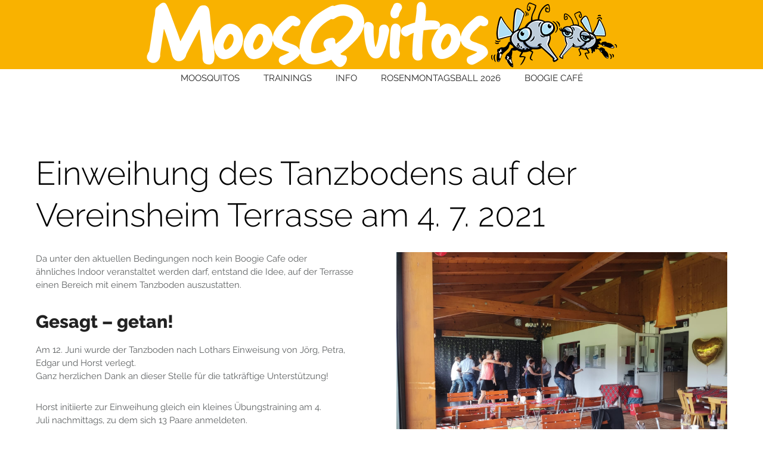

--- FILE ---
content_type: text/html; charset=UTF-8
request_url: https://moosquitos.de/einweihung-des-tanzbodens-auf-der-vereinsheim-terrasse-am-4-7-2021/
body_size: 51276
content:
<!doctype html> <!--[if lt IE 7]><html class="no-js lt-ie9 lt-ie8 lt-ie7" lang="en"> <![endif]--> <!--[if IE 7]><html class="no-js lt-ie9 lt-ie8" lang="en"> <![endif]--> <!--[if IE 8]><html class="no-js lt-ie9" lang="en"> <![endif]--> <!--[if gt IE 8]><!--><html class="no-js" lang="de"> <!--<![endif]--><head><meta charset="utf-8"><meta http-equiv="X-UA-Compatible" content="IE=edge,chrome=1" ><meta name="viewport" content="user-scalable=no, width=device-width, initial-scale=1, maximum-scale=1" /><meta name="apple-mobile-web-app-capable" content="yes" /><link media="all" href="https://moosquitos.de/wp-content/cache/autoptimize/css/autoptimize_de501ed623d93f70326557ede8d053cb.css" rel="stylesheet"><title>Einweihung des Tanzbodens auf der Vereinsheim Terrasse am 4. 7. 2021 &#8211; MoosQuitos</title><meta name='robots' content='max-image-preview:large' /><link rel="alternate" type="application/rss+xml" title="MoosQuitos &raquo; Feed" href="https://moosquitos.de/feed/" /><link rel="alternate" type="application/rss+xml" title="MoosQuitos &raquo; Kommentar-Feed" href="https://moosquitos.de/comments/feed/" /><link rel="alternate" type="application/rss+xml" title="MoosQuitos &raquo; Einweihung des Tanzbodens auf der Vereinsheim Terrasse am 4. 7. 2021-Kommentar-Feed" href="https://moosquitos.de/einweihung-des-tanzbodens-auf-der-vereinsheim-terrasse-am-4-7-2021/feed/" /><link rel="alternate" title="oEmbed (JSON)" type="application/json+oembed" href="https://moosquitos.de/wp-json/oembed/1.0/embed?url=https%3A%2F%2Fmoosquitos.de%2Feinweihung-des-tanzbodens-auf-der-vereinsheim-terrasse-am-4-7-2021%2F" /><link rel="alternate" title="oEmbed (XML)" type="text/xml+oembed" href="https://moosquitos.de/wp-json/oembed/1.0/embed?url=https%3A%2F%2Fmoosquitos.de%2Feinweihung-des-tanzbodens-auf-der-vereinsheim-terrasse-am-4-7-2021%2F&#038;format=xml" /><link rel='stylesheet' id='typehub-google-fonts-css' href='https://moosquitos.de/wp-content/cache/autoptimize/css/autoptimize_single_544cb8fb40c4609110ae447e43b458b3.css?v=1678712594' type='text/css' media='all' /> <script type="text/javascript" src="https://moosquitos.de/wp-includes/js/jquery/jquery.min.js?ver=3.7.1" id="jquery-core-js"></script> <script type="text/javascript" id="be-gdpr-js-extra">var beGdprConcerns = {"youtube":{"label":"Youtube","description":"Consent to display content from YouTube.","required":false},"vimeo":{"label":"Vimeo","description":"Consent to display content from Vimeo.","required":false},"gmaps":{"label":"Google Maps","description":"Consent to display content from Google Maps.","required":false}};
//# sourceURL=be-gdpr-js-extra</script> <script type="text/javascript" id="sib-front-js-js-extra">var sibErrMsg = {"invalidMail":"Please fill out valid email address","requiredField":"Please fill out required fields","invalidDateFormat":"Please fill out valid date format","invalidSMSFormat":"Please fill out valid phone number"};
var ajax_sib_front_object = {"ajax_url":"https://moosquitos.de/wp-admin/admin-ajax.php","ajax_nonce":"60df8aea47","flag_url":"https://moosquitos.de/wp-content/plugins/mailin/img/flags/"};
//# sourceURL=sib-front-js-js-extra</script> <link rel="https://api.w.org/" href="https://moosquitos.de/wp-json/" /><link rel="alternate" title="JSON" type="application/json" href="https://moosquitos.de/wp-json/wp/v2/posts/1" /><link rel="EditURI" type="application/rsd+xml" title="RSD" href="https://moosquitos.de/xmlrpc.php?rsd" /><meta name="generator" content="WordPress 6.9" /><link rel="canonical" href="https://moosquitos.de/einweihung-des-tanzbodens-auf-der-vereinsheim-terrasse-am-4-7-2021/" /><link rel='shortlink' href='https://moosquitos.de/?p=1' /> <script type="text/javascript" src="https://cdn.brevo.com/js/sdk-loader.js" async></script> <script type="text/javascript">window.Brevo = window.Brevo || [];
  window.Brevo.push(['init', {"client_key":"0igzillfs1x0u7us48kxbna3","email_id":null,"push":{"customDomain":"https:\/\/moosquitos.de\/wp-content\/plugins\/mailin\/"},"service_worker_url":"sw.js?key=${key}","frame_url":"brevo-frame.html"}]);</script><link rel="icon" href="https://moosquitos.de/wp-content/uploads/2024/04/cropped-MosQ_Logoverstaerkt-32x32.png" sizes="32x32" /><link rel="icon" href="https://moosquitos.de/wp-content/uploads/2024/04/cropped-MosQ_Logoverstaerkt-192x192.png" sizes="192x192" /><link rel="apple-touch-icon" href="https://moosquitos.de/wp-content/uploads/2024/04/cropped-MosQ_Logoverstaerkt-180x180.png" /><meta name="msapplication-TileImage" content="https://moosquitos.de/wp-content/uploads/2024/04/cropped-MosQ_Logoverstaerkt-270x270.png" /></head><body class="wp-singular post-template-default single single-post postid-1 single-format-standard wp-theme-oshin sticky-header header-solid no-section-scroll top-header none be-themes-layout-layout-wide button-shape-rounded opt-panel-cache-off be-fixed-footer" data-be-site-layout='layout-wide' data-be-page-template = 'page' ><div class="search-box-wrapper style2-header-search-widget"> <a href="#" class="header-search-form-close"><i class="icon-icon_close font-icon"></i></a><div class="search-box-inner1"><div class="search-box-inner2"><form role="search" method="get" class="searchform" action="https://moosquitos.de/" > <input type="text" placeholder="Search ..." value="" name="s" class="s" /> <i class="search-icon icon-search font-icon"></i> <input type="submit" class="search-submit" value="" /></form></div></div></div><div id="main-wrapper"
 ><div id="main" class="ajaxable layout-wide" ><header id="header"><div id="header-inner-wrap" class=" style2"  ><div id="header-wrap" class="be-wrap clearfix" data-default-height="115" data-sticky-height="75"><div id="header-controls-left"></div><div class="logo"> <a href="https://moosquitos.de"><img class="transparent-logo dark-scheme-logo" src="https://moosquitos.de/wp-content/uploads/2022/02/MQ_Logo.png" alt="MoosQuitos" srcset="https://moosquitos.de/wp-content/uploads/2022/02/MQ_Logo.png, https://moosquitos.de/wp-content/uploads/2022/02/MQ_Logo@2x.png 2x" /><img class="transparent-logo light-scheme-logo" src="https://moosquitos.de/wp-content/uploads/2022/02/MQ_Logo.png" alt="MoosQuitos" srcset="https://moosquitos.de/wp-content/uploads/2022/02/MQ_Logo.png, https://moosquitos.de/wp-content/uploads/2022/02/MQ_Logo@2x.png 2x" /><img class="normal-logo" src="https://moosquitos.de/wp-content/uploads/2022/02/MQ_Logo.png" alt="MoosQuitos" srcset="https://moosquitos.de/wp-content/uploads/2022/02/MQ_Logo.png, https://moosquitos.de/wp-content/uploads/2022/02/MQ_Logo@2x.png 2x" /><img class="sticky-logo" src="https://moosquitos.de/wp-content/uploads/2022/03/MQ_Sticky-Logo.png" alt="MoosQuitos" srcset="https://moosquitos.de/wp-content/uploads/2022/03/MQ_Sticky-Logo.png, https://moosquitos.de/wp-content/uploads/2022/03/MQ_Sticky-Logo@2x.png 2x" /></a></div><div id="header-controls-right"><div class="mobile-nav-controller-wrap"><div class="menu-controls mobile-nav-controller" title="Mobile Menu Controller"> <span class="be-mobile-menu-icon style1"> <span class="hamburger-line-1"></span> <span class="hamburger-line-2"></span> <span class="hamburger-line-3"></span> </span></div></div></div></div><div id="header-bottom-bar"><div id="header-bottom-bar-wrap" class="be-wrap clearfix"><nav id="navigation" class="clearfix"><div class="menu"><ul id="menu" class="clearfix none"><li id="menu-item-260" class="menu-item menu-item-type-post_type menu-item-object-page menu-item-has-children menu-item-260"><a href="https://moosquitos.de/das-sind-wir-moosquitos/" title="MoosQuitos">MoosQuitos</a> <span class="mobile-sub-menu-controller"><i class="icon-icon_plus"></i></span><ul class="sub-menu clearfix"><li id="menu-item-261" class="menu-item menu-item-type-post_type menu-item-object-page menu-item-261"><a href="https://moosquitos.de/das-sind-wir-moosquitos/" title="Das sind wir">Das sind wir</a></li><li id="menu-item-152" class="menu-item menu-item-type-post_type menu-item-object-page menu-item-home menu-item-152"><a href="https://moosquitos.de/" title="Newsflash">Newsflash</a></li><li id="menu-item-704" class="menu-item menu-item-type-post_type menu-item-object-page menu-item-704"><a href="https://moosquitos.de/termine/" title="Termine">Termine</a></li><li id="menu-item-322" class="menu-item menu-item-type-post_type menu-item-object-page menu-item-322"><a href="https://moosquitos.de/hier-finden-sie-uns/" title="Hier finden Sie uns">Hier finden Sie uns</a></li><li id="menu-item-327" class="menu-item menu-item-type-post_type menu-item-object-page menu-item-327"><a href="https://moosquitos.de/kontaktformular/" title="Kontakt">Kontakt</a></li></ul></li><li id="menu-item-296" class="menu-item menu-item-type-post_type menu-item-object-page menu-item-has-children menu-item-296"><a href="https://moosquitos.de/trainings/" title="Trainings">Trainings</a> <span class="mobile-sub-menu-controller"><i class="icon-icon_plus"></i></span><ul class="sub-menu clearfix"><li id="menu-item-1682" class="menu-item menu-item-type-post_type menu-item-object-page menu-item-1682"><a href="https://moosquitos.de/anmeldung-fuer-workshops/" title="Anmeldung für Workshops">Anmeldung für Workshops</a></li><li id="menu-item-308" class="menu-item menu-item-type-post_type menu-item-object-page menu-item-308"><a href="https://moosquitos.de/anmeldung-fuer-einsteigerkurse/" title="Anmeldung für Einsteigerkurse">Anmeldung für Einsteigerkurse</a></li><li id="menu-item-2330" class="menu-item menu-item-type-post_type menu-item-object-page menu-item-2330"><a href="https://moosquitos.de/anmeldung-fuer-weitere-kurse/" title="Anmeldung für weitere Kurse">Anmeldung für weitere Kurse</a></li><li id="menu-item-2239" class="menu-item menu-item-type-post_type menu-item-object-page menu-item-2239"><a href="https://moosquitos.de/anmeldung-fuer-tanzpartys/" title="Anmeldung für Tanzpartys">Anmeldung für Tanzpartys</a></li><li id="menu-item-297" class="menu-item menu-item-type-post_type menu-item-object-page menu-item-297"><a href="https://moosquitos.de/trainings/" title="Trainingsübersicht">Trainingsübersicht</a></li><li id="menu-item-305" class="menu-item menu-item-type-post_type menu-item-object-page menu-item-305"><a href="https://moosquitos.de/trainingskonzept/" title="Trainingskonzept">Trainingskonzept</a></li></ul></li><li id="menu-item-331" class="menu-item menu-item-type-post_type menu-item-object-page menu-item-has-children menu-item-331"><a href="https://moosquitos.de/was-ist-boogie/" title="Info">Info</a> <span class="mobile-sub-menu-controller"><i class="icon-icon_plus"></i></span><ul class="sub-menu clearfix"><li id="menu-item-332" class="menu-item menu-item-type-post_type menu-item-object-page menu-item-332"><a href="https://moosquitos.de/was-ist-boogie/" title="Was ist Boogie">Was ist Boogie</a></li><li id="menu-item-336" class="menu-item menu-item-type-post_type menu-item-object-page menu-item-336"><a href="https://moosquitos.de/was-ist-west-coast-swing/" title="Was ist West Coast Swing">Was ist West Coast Swing</a></li><li id="menu-item-968" class="menu-item menu-item-type-post_type menu-item-object-page menu-item-968"><a href="https://moosquitos.de/was-ist-erlebnistanz/" title="Was ist Erlebnistanz">Was ist Erlebnistanz</a></li><li id="menu-item-348" class="menu-item menu-item-type-post_type menu-item-object-page menu-item-348"><a href="https://moosquitos.de/mitgliedschaft/" title="Mitgliedschaft">Mitgliedschaft</a></li></ul></li><li id="menu-item-2600" class="menu-item menu-item-type-post_type menu-item-object-page menu-item-2600"><a href="https://moosquitos.de/romoball/" title="Rosenmontagsball 2026">Rosenmontagsball 2026</a></li><li id="menu-item-362" class="menu-item menu-item-type-post_type menu-item-object-page menu-item-362"><a href="https://moosquitos.de/boogie-cafe/" title="Boogie Café">Boogie Café</a></li></ul></div></nav></div></div><div class='header-mobile-navigation clearfix'><div class="mobile-menu"><ul id="mobile-menu" class="clearfix"><li class="menu-item menu-item-type-post_type menu-item-object-page menu-item-has-children menu-item-260"><a href="https://moosquitos.de/das-sind-wir-moosquitos/" title="MoosQuitos">MoosQuitos</a> <span class="mobile-sub-menu-controller"><i class="icon-arrow-right5"></i></span><ul class="sub-menu clearfix"><li class="menu-item menu-item-type-post_type menu-item-object-page menu-item-261"><a href="https://moosquitos.de/das-sind-wir-moosquitos/" title="Das sind wir">Das sind wir</a></li><li class="menu-item menu-item-type-post_type menu-item-object-page menu-item-home menu-item-152"><a href="https://moosquitos.de/" title="Newsflash">Newsflash</a></li><li class="menu-item menu-item-type-post_type menu-item-object-page menu-item-704"><a href="https://moosquitos.de/termine/" title="Termine">Termine</a></li><li class="menu-item menu-item-type-post_type menu-item-object-page menu-item-322"><a href="https://moosquitos.de/hier-finden-sie-uns/" title="Hier finden Sie uns">Hier finden Sie uns</a></li><li class="menu-item menu-item-type-post_type menu-item-object-page menu-item-327"><a href="https://moosquitos.de/kontaktformular/" title="Kontakt">Kontakt</a></li></ul></li><li class="menu-item menu-item-type-post_type menu-item-object-page menu-item-has-children menu-item-296"><a href="https://moosquitos.de/trainings/" title="Trainings">Trainings</a> <span class="mobile-sub-menu-controller"><i class="icon-arrow-right5"></i></span><ul class="sub-menu clearfix"><li class="menu-item menu-item-type-post_type menu-item-object-page menu-item-1682"><a href="https://moosquitos.de/anmeldung-fuer-workshops/" title="Anmeldung für Workshops">Anmeldung für Workshops</a></li><li class="menu-item menu-item-type-post_type menu-item-object-page menu-item-308"><a href="https://moosquitos.de/anmeldung-fuer-einsteigerkurse/" title="Anmeldung für Einsteigerkurse">Anmeldung für Einsteigerkurse</a></li><li class="menu-item menu-item-type-post_type menu-item-object-page menu-item-2330"><a href="https://moosquitos.de/anmeldung-fuer-weitere-kurse/" title="Anmeldung für weitere Kurse">Anmeldung für weitere Kurse</a></li><li class="menu-item menu-item-type-post_type menu-item-object-page menu-item-2239"><a href="https://moosquitos.de/anmeldung-fuer-tanzpartys/" title="Anmeldung für Tanzpartys">Anmeldung für Tanzpartys</a></li><li class="menu-item menu-item-type-post_type menu-item-object-page menu-item-297"><a href="https://moosquitos.de/trainings/" title="Trainingsübersicht">Trainingsübersicht</a></li><li class="menu-item menu-item-type-post_type menu-item-object-page menu-item-305"><a href="https://moosquitos.de/trainingskonzept/" title="Trainingskonzept">Trainingskonzept</a></li></ul></li><li class="menu-item menu-item-type-post_type menu-item-object-page menu-item-has-children menu-item-331"><a href="https://moosquitos.de/was-ist-boogie/" title="Info">Info</a> <span class="mobile-sub-menu-controller"><i class="icon-arrow-right5"></i></span><ul class="sub-menu clearfix"><li class="menu-item menu-item-type-post_type menu-item-object-page menu-item-332"><a href="https://moosquitos.de/was-ist-boogie/" title="Was ist Boogie">Was ist Boogie</a></li><li class="menu-item menu-item-type-post_type menu-item-object-page menu-item-336"><a href="https://moosquitos.de/was-ist-west-coast-swing/" title="Was ist West Coast Swing">Was ist West Coast Swing</a></li><li class="menu-item menu-item-type-post_type menu-item-object-page menu-item-968"><a href="https://moosquitos.de/was-ist-erlebnistanz/" title="Was ist Erlebnistanz">Was ist Erlebnistanz</a></li><li class="menu-item menu-item-type-post_type menu-item-object-page menu-item-348"><a href="https://moosquitos.de/mitgliedschaft/" title="Mitgliedschaft">Mitgliedschaft</a></li></ul></li><li class="menu-item menu-item-type-post_type menu-item-object-page menu-item-2600"><a href="https://moosquitos.de/romoball/" title="Rosenmontagsball 2026">Rosenmontagsball 2026</a></li><li class="menu-item menu-item-type-post_type menu-item-object-page menu-item-362"><a href="https://moosquitos.de/boogie-cafe/" title="Boogie Café">Boogie Café</a></li></ul></div></div></div></header><section id="content" class="no-sidebar-page"><div id="content-wrap" class="be-wrap clearfix"><section id="page-content" class="  "><div class="clearfix style6-blog"><article id="post-1" class="element not-wide blog-post clearfix post-1 post type-post status-publish format-standard hentry category-allgemein" ><div class="element-inner" style=""><div class="post-content-wrap"><div class="article-details clearfix"><header class="post-header clearfix"><div class="special-subtitle post-date"><a href="https://moosquitos.de/einweihung-des-tanzbodens-auf-der-vereinsheim-terrasse-am-4-7-2021/" >28. Februar 2022</a></div><h1 class="post-title">Einweihung des Tanzbodens auf der Vereinsheim Terrasse am 4. 7. 2021</h1></header><div class="post-top-details clearfix"><nav class="post-nav meta-font secondary_text"><ul class="clearfix"><li class="post-meta post-author">Posted By : admin<span class="post-meta-sep">/</span></li><li class="post-meta post-comments"> <a href="https://moosquitos.de/einweihung-des-tanzbodens-auf-der-vereinsheim-terrasse-am-4-7-2021/#respond">0  comments</a> <span class="post-meta-sep">/</span></li><li class="post-meta post-category">Under :<a href="https://moosquitos.de/category/allgemein/" style= "color: ;" data-background-color = "" title="View all posts in Allgemein"> Allgemein</a></li></ul></nav></div><div class="post-details clearfix"><div class="post-content clearfix"><div  class="tatsu-gzp0eyz8hgcf95sb tatsu-section  tatsu-bg-overlay   tatsu-clearfix" data-title=""  data-headerscheme="background--dark"><div class='tatsu-section-pad clearfix' data-padding='{"d":"15px 0px 15px 0px"}' data-padding-top='15px'><div class="tatsu-row-wrap  tatsu-wrap tatsu-row-one-col tatsu-row-has-one-cols tatsu-medium-gutter tatsu-reg-cols  tatsu-clearfix tatsu-gzp0eyz8k37xhjsc" ><div  class="tatsu-row " ><div  class="tatsu-column  tatsu-bg-overlay tatsu-one-col tatsu-column-image-none tatsu-column-effect-none  tatsu-gzp0eyz93r1pwov4"  data-parallax-speed="0" style=""><div class="tatsu-column-inner " ><div class="tatsu-column-pad-wrap"><div class="tatsu-column-pad" ><div class="tatsu-row-wrap  tatsu-row-has-one-half tatsu-row-has-two-cols tatsu-medium-gutter tatsu-reg-cols tatsu-inner-row-wrap  tatsu-clearfix tatsu-rkgLtauig5" ><div  class="tatsu-row " ><div  class="tatsu-column  tatsu-bg-overlay tatsu-one-half tatsu-column-image- tatsu-column-effect-  tatsu-H1qFadil5"  data-parallax-speed="0" style=""><div class="tatsu-column-inner " ><div class="tatsu-column-pad-wrap"><div class="tatsu-column-pad" ><div  class="tatsu-module tatsu-text-block-wrap tatsu-H1rnpusx9  "><div class="tatsu-text-inner tatsu-align-center  clearfix" ><p>Da unter den aktuellen Bedingungen noch kein Boogie Cafe oder ähnliches Indoor veranstaltet werden darf, entstand die Idee, auf der Terrasse einen Bereich mit einem Tanzboden auszustatten.</p><h3>Gesagt – getan!</h3><p>Am 12. Juni wurde der Tanzboden nach Lothars Einweisung von Jörg, Petra, Edgar und Horst verlegt. <br />Ganz herzlichen Dank an dieser Stelle für die tatkräftige Unterstützung!</p><p>Horst initiierte zur Einweihung gleich ein kleines Übungstraining am 4. Juli nachmittags, zu dem sich 13 Paare anmeldeten.</p><p>Die Freude war groß wieder alle live zu sehen und zu treffen. Da unter Einhaltung der Abstandvorgaben immer nur sechs Paare gleichzeitig tanzen durften, konnte man sich im Tanzen und miteinander Ratschen perfekt abwechseln. Die neue Wirtin sorgte für das leibliche Wohl und auch das Wetter spielte hervorragend mit und war uns mit milden Temperaturen gnädig.<br />So war dies ein schöner Auftakt in hoffentlich wieder bessere Zeiten.</p><p style="text-align: right;">Sonja Bothe</p></div></div></div></div><div class = "tatsu-column-bg-image-wrap"><div class = "tatsu-column-bg-image" ></div></div><div class="tatsu-overlay tatsu-column-overlay tatsu-animate-none" ></div></div></div><div  class="tatsu-column  tatsu-bg-overlay tatsu-one-half tatsu-column-image- tatsu-column-effect-  tatsu-HyxqKpdje9"  data-parallax-speed="0" style=""><div class="tatsu-column-inner " ><div class="tatsu-column-pad-wrap"><div class="tatsu-column-pad" ><div  class="tatsu-single-image tatsu-module tatsu-image-lazyload tatsu-ry15pdix5  " ><div class="tatsu-single-image-inner " style="width : 1600px;" ><div class = "tatsu-single-image-padding-wrap" style = "padding-bottom : 75%;" ></div><img class = "tatsu-gradient-border" alt = "" title = "terrasse" data-src = "https://moosquitos.de/wp-content/uploads/2022/02/terrasse.jpeg" src ="[data-uri]"  /></div></div></div></div><div class = "tatsu-column-bg-image-wrap"><div class = "tatsu-column-bg-image" ></div></div><div class="tatsu-overlay tatsu-column-overlay tatsu-animate-none" ></div></div></div></div></div></div></div><div class = "tatsu-column-bg-image-wrap"><div class = "tatsu-column-bg-image" ></div></div><div class="tatsu-overlay tatsu-column-overlay tatsu-animate-none" ></div></div></div></div></div></div><div class="tatsu-section-background-wrap"><div class = "tatsu-section-background" ></div></div><div class="tatsu-overlay tatsu-section-overlay"></div></div></div></div></div><div class="clearfix"></div></div></div></article><div class="clearfix single-page-atts"><div class="clearfix single-page-att single-post-share"><div class="share-links clearfix"><a href="https://www.facebook.com/sharer/sharer.php?u=https%3A%2F%2Fmoosquitos.de%2Feinweihung-des-tanzbodens-auf-der-vereinsheim-terrasse-am-4-7-2021%2F" class="custom-share-button" target="_blank"><i class="font-icon icon-social_facebook"></i></a><a href="https://twitter.com/intent/tweet?url=https%3A%2F%2Fmoosquitos.de%2Feinweihung-des-tanzbodens-auf-der-vereinsheim-terrasse-am-4-7-2021%2F+Einweihung+des+Tanzbodens+auf+der+Vereinsheim+Terrasse+am+4.+7.+2021" class="custom-share-button" target="_blank"><i class="font-icon icon-social_twitter"></i></a><a href="https://www.linkedin.com/shareArticle?mini=true&amp;url=https%3A%2F%2Fmoosquitos.de%2Feinweihung-des-tanzbodens-auf-der-vereinsheim-terrasse-am-4-7-2021%2F&amp;title=Einweihung+des+Tanzbodens+auf+der+Vereinsheim+Terrasse+am+4.+7.+2021" class="custom-share-button" target="_blank"><i class="font-icon icon-social_linkedin"></i></a><a href="https://www.pinterest.com/pin/create/button/?url=https%3A%2F%2Fmoosquitos.de%2Feinweihung-des-tanzbodens-auf-der-vereinsheim-terrasse-am-4-7-2021%2F&media=&description=Einweihung+des+Tanzbodens+auf+der+Vereinsheim+Terrasse+am+4.+7.+2021" class="custom-share-button" target="_blank"  data-pin-do="buttonPin" data-pin-config="above"><i class="font-icon icon-social_pinterest"></i></a></div></div><div class="clearfix single-page-att single-post-tags"></div></div></div><div class="be-themes-comments"><div id="comments"><div id="respond" class="comment-respond"><h3 id="reply-title" class="comment-reply-title">Schreibe einen Kommentar</h3><p class="must-log-in">Du musst <a href="https://moosquitos.de/engine-room/?redirect_to=https%3A%2F%2Fmoosquitos.de%2Feinweihung-des-tanzbodens-auf-der-vereinsheim-terrasse-am-4-7-2021%2F">angemeldet</a> sein, um einen Kommentar abzugeben.</p></div></div></div></section></div></section><div id = "tatsu-footer-container"><div  class="tatsu-HJbbyTwLg5 tatsu-section  tatsu-bg-overlay   tatsu-clearfix" data-title=""  data-headerscheme="background--dark"><div class='tatsu-section-pad clearfix' data-padding='{"d":"15px 0px 15px 0px"}' data-padding-top='15px'><div class="tatsu-row-wrap  tatsu-wrap tatsu-row-has-one-half tatsu-row-has-two-cols tatsu-medium-gutter tatsu-reg-cols  tatsu-clearfix tatsu-rJl-kTPUlq" ><div  class="tatsu-row " ><div  class="tatsu-column  tatsu-bg-overlay tatsu-one-half tatsu-column-image-none tatsu-column-effect-none  tatsu-HJGeaPLgc"  data-parallax-speed="0" style=""><div class="tatsu-column-inner " ><div class="tatsu-column-pad-wrap"><div class="tatsu-column-pad" ><nav  class="tatsu-menu-widget-wrap tatsu-module clearfix   tatsu-Hy1Dbsjgq body show-arrow horizontal-menu "  ><div class="tatsu-menu-widget "><ul id="menu-Hy1Dbsjgq" class="clearfix "><li id="menu-item-479" class="menu-item menu-item-type-post_type menu-item-object-page menu-item-479"><a href="https://moosquitos.de/impressum-disclaimer/" title="Impressum / Disclaimer">Impressum / Disclaimer</a></li><li id="menu-item-480" class="menu-item menu-item-type-post_type menu-item-object-page menu-item-privacy-policy menu-item-480"><a rel="privacy-policy" href="https://moosquitos.de/datenschutzerklaerung/" title="Datenschutzerklärung">Datenschutzerklärung</a></li><li id="menu-item-481" class="menu-item menu-item-type-post_type menu-item-object-page menu-item-481"><a href="https://moosquitos.de/kontaktformular/" title="Kontakt">Kontakt</a></li></ul></div></nav><div  class="tatsu-module tatsu-text-block-wrap tatsu-Hk-zMjoeq  "><div class="tatsu-text-inner tatsu-align-center  clearfix" ><div id="wrapper_base-1" class="block_holder_margin"><div class="base-1"><div class="module_margin"><div class="module"><div class="module_padding"><div class="module_content"><div class="custom"><p><span style="color: #ffffff;">© 2024 MoosQuitos, Tanzsportabteilung des SC Inhauser Moos e.V.</span></p></div></div></div></div></div></div></div></div></div></div></div><div class = "tatsu-column-bg-image-wrap"><div class = "tatsu-column-bg-image" ></div></div><div class="tatsu-overlay tatsu-column-overlay tatsu-animate-none" ></div></div></div><div  class="tatsu-column  tatsu-bg-overlay tatsu-one-half tatsu-column-image-none tatsu-column-effect-none  tatsu-rJgMlaDUlc"  data-parallax-speed="0" style=""><div class="tatsu-column-inner " ><div class="tatsu-column-pad-wrap"><div class="tatsu-column-pad" ><div  class="tatsu-single-image tatsu-module align-center tatsu-image-lazyload tatsu-rkvzpv8xq  " ><div class="tatsu-single-image-inner " style="width : 160px;" ><div class = "tatsu-single-image-padding-wrap" style = "padding-bottom : 60.625%;" ></div><img class = "tatsu-gradient-border" alt = "" title = "SCI-Logo-neg" data-src = "https://moosquitos.de/wp-content/uploads/2022/03/SCI-Logo-neg.svg" src ="[data-uri]"  /></div></div></div></div><div class = "tatsu-column-bg-image-wrap"><div class = "tatsu-column-bg-image" ></div></div><div class="tatsu-overlay tatsu-column-overlay tatsu-animate-none" ></div></div></div></div></div></div><div class="tatsu-section-background-wrap"><div class = "tatsu-section-background" ></div></div><div class="tatsu-overlay tatsu-section-overlay"></div></div></div></div><div class="loader page-loader"><div class="loader-style1-wrap"><div class="loader-style1-double-bounce1"></div><div class="loader-style1-double-bounce2"></div></div></div> <a href="#" id="back-to-top" class="layout-wide"><i class="font-icon icon-arrow_carrot-up"></i></a></div> <input type="hidden" id="ajax_url" value="https://moosquitos.de/wp-admin/admin-ajax.php" /><div id="um_upload_single" style="display:none;"></div><div id="um_view_photo" style="display:none;"> <a href="javascript:void(0);" data-action="um_remove_modal" class="um-modal-close" aria-label="Modale Ansicht des Bildes schließen"> <i class="um-faicon-times"></i> </a><div class="um-modal-body photo"><div class="um-modal-photo"></div></div></div> <script type="speculationrules">{"prefetch":[{"source":"document","where":{"and":[{"href_matches":"/*"},{"not":{"href_matches":["/wp-*.php","/wp-admin/*","/wp-content/uploads/*","/wp-content/*","/wp-content/plugins/*","/wp-content/themes/oshin/*","/*\\?(.+)"]}},{"not":{"selector_matches":"a[rel~=\"nofollow\"]"}},{"not":{"selector_matches":".no-prefetch, .no-prefetch a"}}]},"eagerness":"conservative"}]}</script> <div id="gdpr-popup" class="be-gdpr-popup mfp-hide " data-rel="gdpr-popup-gallery" ><div  class="be-gdpr-modal" ><div class="be-modal-content-wrapper" ><div class="be-gdpr-modal-heading" >Privacy Settings</div><div class="be-gdpr-modal-desc" > We use cookies to enhance your experience while using our website. If you are using our Services via a browser you can restrict, block or remove cookies through your web browser settings. We also use content and scripts from third parties that may use tracking technologies. You can selectively provide your consent below to allow such third party embeds. For complete information about the cookies we use, data we collect and how we process them, please check our <a target="_blank" href="https://moosquitos.de/datenschutzerklaerung/">Privacy Policy</a></div><div class="be-gdpr-modal-items" ><div class="be-gdpr-modal-item" ><div class="be-gdpr-modal-item-head" >Youtube</div><div class="be-gdpr-modal-item-desc" >Consent to display content from - Youtube</div><div class="be-gdpr-modal-item-switch"> <label class="switch be-modal-switch"> <input class="be-gdpr-switch-input" value="youtube" type="checkbox"> <span class="slider round"></span> </label></div></div><div class="be-gdpr-modal-item" ><div class="be-gdpr-modal-item-head" >Vimeo</div><div class="be-gdpr-modal-item-desc" >Consent to display content from - Vimeo</div><div class="be-gdpr-modal-item-switch"> <label class="switch be-modal-switch"> <input class="be-gdpr-switch-input" value="vimeo" type="checkbox"> <span class="slider round"></span> </label></div></div><div class="be-gdpr-modal-item" ><div class="be-gdpr-modal-item-head" >Google Maps</div><div class="be-gdpr-modal-item-desc" >Consent to display content from - Google</div><div class="be-gdpr-modal-item-switch"> <label class="switch be-modal-switch"> <input class="be-gdpr-switch-input" value="gmaps" type="checkbox"> <span class="slider round"></span> </label></div></div></div></div><div class="be-gdpr-modal-footer" ><div class="be-gdpr-modal-save-btn" onClick="gdprSaveBtnClick(event);" >Save</div></div></div></div><div id="gallery" class="pswp" tabindex="-1" role="dialog" aria-hidden="true"><div class="pswp__bg"></div><div class="pswp__scroll-wrap"><div class="pswp__container"><div class="pswp__item"></div><div class="pswp__item"></div><div class="pswp__item"></div></div><div class="pswp__ui pswp__ui--hidden"><div class="pswp__top-bar"><div class="pswp__counter"></div> <button class="pswp__button pswp__button--close" title="Close (Esc)"></button> <button class="pswp__button pswp__button--share" title="Share"></button> <button class="pswp__button pswp__button--fs" title="Toggle fullscreen"></button> <button class="pswp__button pswp__button--zoom" title="Zoom in/out"></button><div class="pswp__preloader"><div class="pswp__preloader__icn"><div class="pswp__preloader__cut"><div class="pswp__preloader__donut"></div></div></div></div></div><div class="pswp__share-modal pswp__share-modal--hidden pswp__single-tap"><div class="pswp__share-tooltip"></div></div> <button class="pswp__button pswp__button--arrow--left" title="Previous (arrow left)"></button> <button class="pswp__button pswp__button--arrow--right" title="Next (arrow right)"></button><div class="pswp__caption"><div class="pswp__caption__center"></div></div></div></div></div> <script type="text/javascript" id="pt-cv-content-views-script-js-extra">var PT_CV_PUBLIC = {"_prefix":"pt-cv-","page_to_show":"5","_nonce":"9562ae6072","is_admin":"","is_mobile":"","ajaxurl":"https://moosquitos.de/wp-admin/admin-ajax.php","lang":"","loading_image_src":"[data-uri]"};
var PT_CV_PAGINATION = {"first":"\u00ab","prev":"\u2039","next":"\u203a","last":"\u00bb","goto_first":"Gehe zur ersten Seite","goto_prev":"Gehe zur vorherigen Seite","goto_next":"Gehe zur n\u00e4chsten Seite","goto_last":"Gehe zur letzten Seite","current_page":"Aktuelle Seite ist","goto_page":"Seite aufrufen"};
//# sourceURL=pt-cv-content-views-script-js-extra</script> <script type="text/javascript" id="oshine-modules-js-extra">var oshineModulesConfig = {"pluginUrl":"https://moosquitos.de/wp-content/plugins/oshine-modules/","vendorScriptsUrl":"https://moosquitos.de/wp-content/plugins/oshine-modules/public/js/vendor/","dependencies":{"asyncloader":"https://moosquitos.de/wp-content/plugins/oshine-modules/public/js/vendor/asyncloader.js","asyncloader.min":"https://moosquitos.de/wp-content/plugins/oshine-modules/public/js/vendor/asyncloader.min.js","backgroundcheck":"https://moosquitos.de/wp-content/plugins/oshine-modules/public/js/vendor/backgroundcheck.js","backgroundcheck.min":"https://moosquitos.de/wp-content/plugins/oshine-modules/public/js/vendor/backgroundcheck.min.js","backgroundposition":"https://moosquitos.de/wp-content/plugins/oshine-modules/public/js/vendor/backgroundposition.js","backgroundposition.min":"https://moosquitos.de/wp-content/plugins/oshine-modules/public/js/vendor/backgroundposition.min.js","be-modules-plugin":"https://moosquitos.de/wp-content/plugins/oshine-modules/public/js/vendor/be-modules-plugin.js","be-modules-plugin.min":"https://moosquitos.de/wp-content/plugins/oshine-modules/public/js/vendor/be-modules-plugin.min.js","beslider":"https://moosquitos.de/wp-content/plugins/oshine-modules/public/js/vendor/beslider.js","beslider.min":"https://moosquitos.de/wp-content/plugins/oshine-modules/public/js/vendor/beslider.min.js","countdown":"https://moosquitos.de/wp-content/plugins/oshine-modules/public/js/vendor/countdown.js","countdown.min":"https://moosquitos.de/wp-content/plugins/oshine-modules/public/js/vendor/countdown.min.js","easing":"https://moosquitos.de/wp-content/plugins/oshine-modules/public/js/vendor/easing.js","easing.min":"https://moosquitos.de/wp-content/plugins/oshine-modules/public/js/vendor/easing.min.js","easypiechart":"https://moosquitos.de/wp-content/plugins/oshine-modules/public/js/vendor/easypiechart.js","easypiechart.min":"https://moosquitos.de/wp-content/plugins/oshine-modules/public/js/vendor/easypiechart.min.js","fitvids":"https://moosquitos.de/wp-content/plugins/oshine-modules/public/js/vendor/fitvids.js","fitvids.min":"https://moosquitos.de/wp-content/plugins/oshine-modules/public/js/vendor/fitvids.min.js","fullscreenheight":"https://moosquitos.de/wp-content/plugins/oshine-modules/public/js/vendor/fullscreenheight.js","fullscreenheight.min":"https://moosquitos.de/wp-content/plugins/oshine-modules/public/js/vendor/fullscreenheight.min.js","hoverdir":"https://moosquitos.de/wp-content/plugins/oshine-modules/public/js/vendor/hoverdir.js","hoverdir.min":"https://moosquitos.de/wp-content/plugins/oshine-modules/public/js/vendor/hoverdir.min.js","imagesloaded":"https://moosquitos.de/wp-content/plugins/oshine-modules/public/js/vendor/imagesloaded.js","imagesloaded.min":"https://moosquitos.de/wp-content/plugins/oshine-modules/public/js/vendor/imagesloaded.min.js","isotope":"https://moosquitos.de/wp-content/plugins/oshine-modules/public/js/vendor/isotope.js","isotope.min":"https://moosquitos.de/wp-content/plugins/oshine-modules/public/js/vendor/isotope.min.js","justifiedgallery":"https://moosquitos.de/wp-content/plugins/oshine-modules/public/js/vendor/justifiedgallery.js","justifiedgallery.min":"https://moosquitos.de/wp-content/plugins/oshine-modules/public/js/vendor/justifiedgallery.min.js","magnificpopup":"https://moosquitos.de/wp-content/plugins/oshine-modules/public/js/vendor/magnificpopup.js","magnificpopup.min":"https://moosquitos.de/wp-content/plugins/oshine-modules/public/js/vendor/magnificpopup.min.js","mousewheel":"https://moosquitos.de/wp-content/plugins/oshine-modules/public/js/vendor/mousewheel.js","mousewheel.min":"https://moosquitos.de/wp-content/plugins/oshine-modules/public/js/vendor/mousewheel.min.js","owlcarousel":"https://moosquitos.de/wp-content/plugins/oshine-modules/public/js/vendor/owlcarousel.js","owlcarousel.min":"https://moosquitos.de/wp-content/plugins/oshine-modules/public/js/vendor/owlcarousel.min.js","photoswipe":"https://moosquitos.de/wp-content/plugins/oshine-modules/public/js/vendor/photoswipe.js","photoswipe.min":"https://moosquitos.de/wp-content/plugins/oshine-modules/public/js/vendor/photoswipe.min.js","resizetoparent":"https://moosquitos.de/wp-content/plugins/oshine-modules/public/js/vendor/resizetoparent.js","resizetoparent.min":"https://moosquitos.de/wp-content/plugins/oshine-modules/public/js/vendor/resizetoparent.min.js","rotate":"https://moosquitos.de/wp-content/plugins/oshine-modules/public/js/vendor/rotate.js","rotate.min":"https://moosquitos.de/wp-content/plugins/oshine-modules/public/js/vendor/rotate.min.js","tilt":"https://moosquitos.de/wp-content/plugins/oshine-modules/public/js/vendor/tilt.js","tilt.min":"https://moosquitos.de/wp-content/plugins/oshine-modules/public/js/vendor/tilt.min.js","typed":"https://moosquitos.de/wp-content/plugins/oshine-modules/public/js/vendor/typed.js","typed.min":"https://moosquitos.de/wp-content/plugins/oshine-modules/public/js/vendor/typed.min.js","vivusSVGanimation":"https://moosquitos.de/wp-content/plugins/oshine-modules/public/js/vendor/vivusSVGanimation.js","vivusSVGanimation.min":"https://moosquitos.de/wp-content/plugins/oshine-modules/public/js/vendor/vivusSVGanimation.min.js","waypoints":"https://moosquitos.de/wp-content/plugins/oshine-modules/public/js/vendor/waypoints.js","waypoints.min":"https://moosquitos.de/wp-content/plugins/oshine-modules/public/js/vendor/waypoints.min.js","countdownLangFile":"https://moosquitos.de/wp-content/plugins/oshine-modules/public/js/vendor/countdown/jquery.countdown-de.js"},"oshinonce":"aedcef903e"};
//# sourceURL=oshine-modules-js-extra</script> <script type="text/javascript" id="tatsu-js-extra">var tatsuFrontendConfig = {"ajax_url":"https://moosquitos.de/wp-admin/admin-ajax.php","pluginUrl":"https://moosquitos.de/wp-content/plugins/tatsu","vendorScriptsUrl":"https://moosquitos.de/wp-content/plugins/tatsu/public/js/vendor/","mapsApiKey":"","dependencies":{"anime":"https://moosquitos.de/wp-content/plugins/tatsu/public/js/vendor/anime.min.js?ver=3.5.3","asyncloader":"https://moosquitos.de/wp-content/plugins/tatsu/public/js/vendor/asyncloader.min.js?ver=3.5.3","backgroundposition":"https://moosquitos.de/wp-content/plugins/tatsu/public/js/vendor/backgroundposition.min.js?ver=3.5.3","begrid":"https://moosquitos.de/wp-content/plugins/tatsu/public/js/vendor/begrid.min.js?ver=3.5.3","countTo":"https://moosquitos.de/wp-content/plugins/tatsu/public/js/vendor/countTo.min.js?ver=3.5.3","debouncedresize":"https://moosquitos.de/wp-content/plugins/tatsu/public/js/vendor/debouncedresize.min.js?ver=3.5.3","es6-promise.auto":"https://moosquitos.de/wp-content/plugins/tatsu/public/js/vendor/es6-promise.auto.min.js?ver=3.5.3","fitvids":"https://moosquitos.de/wp-content/plugins/tatsu/public/js/vendor/fitvids.min.js?ver=3.5.3","flickity":"https://moosquitos.de/wp-content/plugins/tatsu/public/js/vendor/flickity.min.js?ver=3.5.3","hoverintent":"https://moosquitos.de/wp-content/plugins/tatsu/public/js/vendor/hoverintent.min.js?ver=3.5.3","imagesloaded":"https://moosquitos.de/wp-content/plugins/tatsu/public/js/vendor/imagesloaded.min.js?ver=3.5.3","isotope":"https://moosquitos.de/wp-content/plugins/tatsu/public/js/vendor/isotope.min.js?ver=3.5.3","magnificpopup":"https://moosquitos.de/wp-content/plugins/tatsu/public/js/vendor/magnificpopup.min.js?ver=3.5.3","stickykit":"https://moosquitos.de/wp-content/plugins/tatsu/public/js/vendor/stickykit.min.js?ver=3.5.3","superfish":"https://moosquitos.de/wp-content/plugins/tatsu/public/js/vendor/superfish.min.js?ver=3.5.3","tatsuCarousel":"https://moosquitos.de/wp-content/plugins/tatsu/public/js/vendor/tatsuCarousel.min.js?ver=3.5.3","tatsuColumnParallax":"https://moosquitos.de/wp-content/plugins/tatsu/public/js/vendor/tatsuColumnParallax.min.js?ver=3.5.3","tatsuParallax":"https://moosquitos.de/wp-content/plugins/tatsu/public/js/vendor/tatsuParallax.min.js?ver=3.5.3","tilt":"https://moosquitos.de/wp-content/plugins/tatsu/public/js/vendor/tilt.min.js?ver=3.5.3","typed":"https://moosquitos.de/wp-content/plugins/tatsu/public/js/vendor/typed.min.js?ver=3.5.3","unveil":"https://moosquitos.de/wp-content/plugins/tatsu/public/js/vendor/unveil.min.js?ver=3.5.3","vivus":"https://moosquitos.de/wp-content/plugins/tatsu/public/js/vendor/vivus.min.js?ver=3.5.3"},"slider_icons":{"left":"\u003Csvg viewBox=\"0 0 10 16\" fill=\"none\" xmlns=\"http://www.w3.org/2000/svg\"\u003E\n\u003Cpath opacity=\"0.999943\" d=\"M0 0L7 7.1759L0.343184 14\" transform=\"translate(9 15) rotate(-180)\" stroke-width=\"2\"/\u003E\n\u003C/svg\u003E\n","right":"\u003Csvg viewBox=\"0 0 10 16\" fill=\"none\" xmlns=\"http://www.w3.org/2000/svg\"\u003E\n\u003Cpath d=\"M0 0L7 7.1759L0.343184 14\" transform=\"translate(1 1)\" stroke-width=\"2\"/\u003E\n\u003C/svg\u003E\n"},"version":"3.5.3","recaptcha_type":"","recaptcha_site_key":"","tatsunonce":"6a2838f9ad"};
//# sourceURL=tatsu-js-extra</script> <script type="text/javascript" id="be-themes-script-js-js-extra">var oshineThemeConfig = {"vendorScriptsUrl":"https://moosquitos.de/wp-content/themes/oshin/js/vendor/","dependencies":{"asyncloader":"https://moosquitos.de/wp-content/themes/oshin/js/vendor/asyncloader.js","backgroundcheck":"https://moosquitos.de/wp-content/themes/oshin/js/vendor/backgroundcheck.js","backgroundposition":"https://moosquitos.de/wp-content/themes/oshin/js/vendor/backgroundposition.js","classie":"https://moosquitos.de/wp-content/themes/oshin/js/vendor/classie.js","easing":"https://moosquitos.de/wp-content/themes/oshin/js/vendor/easing.js","fitvids":"https://moosquitos.de/wp-content/themes/oshin/js/vendor/fitvids.js","flickity":"https://moosquitos.de/wp-content/themes/oshin/js/vendor/flickity.js","fullscreenheight":"https://moosquitos.de/wp-content/themes/oshin/js/vendor/fullscreenheight.js","galaxycanvas":"https://moosquitos.de/wp-content/themes/oshin/js/vendor/galaxycanvas.js","greensock":"https://moosquitos.de/wp-content/themes/oshin/js/vendor/greensock.js","horizontalcarousel":"https://moosquitos.de/wp-content/themes/oshin/js/vendor/horizontalcarousel.js","hoverintent":"https://moosquitos.de/wp-content/themes/oshin/js/vendor/hoverintent.js","imagesloaded":"https://moosquitos.de/wp-content/themes/oshin/js/vendor/imagesloaded.js","isotope":"https://moosquitos.de/wp-content/themes/oshin/js/vendor/isotope.js","magnificpopup":"https://moosquitos.de/wp-content/themes/oshin/js/vendor/magnificpopup.js","mcustomscrollbar":"https://moosquitos.de/wp-content/themes/oshin/js/vendor/mcustomscrollbar.js","modernizr":"https://moosquitos.de/wp-content/themes/oshin/js/vendor/modernizr.js","mousewheel":"https://moosquitos.de/wp-content/themes/oshin/js/vendor/mousewheel.js","multi_level_menu":"https://moosquitos.de/wp-content/themes/oshin/js/vendor/multi_level_menu.js","old_menu_animation":"https://moosquitos.de/wp-content/themes/oshin/js/vendor/old_menu_animation.js","page_stack_top":"https://moosquitos.de/wp-content/themes/oshin/js/vendor/page_stack_top.js","patterncanvas":"https://moosquitos.de/wp-content/themes/oshin/js/vendor/patterncanvas.js","perfect-scrollbar.jquery":"https://moosquitos.de/wp-content/themes/oshin/js/vendor/perfect-scrollbar.jquery.js","perspective_navigation":"https://moosquitos.de/wp-content/themes/oshin/js/vendor/perspective_navigation.js","request_animation_frame":"https://moosquitos.de/wp-content/themes/oshin/js/vendor/request_animation_frame.js","resizetoparent":"https://moosquitos.de/wp-content/themes/oshin/js/vendor/resizetoparent.js","scrolltosections":"https://moosquitos.de/wp-content/themes/oshin/js/vendor/scrolltosections.js","simplebar":"https://moosquitos.de/wp-content/themes/oshin/js/vendor/simplebar.js","simplebar_old":"https://moosquitos.de/wp-content/themes/oshin/js/vendor/simplebar_old.js","sticky_sections":"https://moosquitos.de/wp-content/themes/oshin/js/vendor/sticky_sections.js","stickykit":"https://moosquitos.de/wp-content/themes/oshin/js/vendor/stickykit.js","superfish":"https://moosquitos.de/wp-content/themes/oshin/js/vendor/superfish.js","transparentheader":"https://moosquitos.de/wp-content/themes/oshin/js/vendor/transparentheader.js","waterdropcanvas":"https://moosquitos.de/wp-content/themes/oshin/js/vendor/waterdropcanvas.js","webfont":"https://moosquitos.de/wp-content/themes/oshin/js/vendor/webfont.js"},"woo_product_qty_plus_minus_btn":"0"};
//# sourceURL=be-themes-script-js-js-extra</script> <script type="text/javascript" id="wp-util-js-extra">var _wpUtilSettings = {"ajax":{"url":"/wp-admin/admin-ajax.php"}};
//# sourceURL=wp-util-js-extra</script> <script type="text/javascript" src="https://moosquitos.de/wp-includes/js/dist/hooks.min.js?ver=dd5603f07f9220ed27f1" id="wp-hooks-js"></script> <script type="text/javascript" src="https://moosquitos.de/wp-includes/js/dist/i18n.min.js?ver=c26c3dc7bed366793375" id="wp-i18n-js"></script> <script type="text/javascript" id="wp-i18n-js-after">wp.i18n.setLocaleData( { 'text direction\u0004ltr': [ 'ltr' ] } );
//# sourceURL=wp-i18n-js-after</script> <script type="text/javascript" id="um_common-js-extra">var um_common_variables = {"locale":"de_DE"};
var um_common_variables = {"locale":"de_DE"};
//# sourceURL=um_common-js-extra</script> <script type="text/javascript" id="um_frontend_common-js-extra">var um_frontend_common_variables = [];
//# sourceURL=um_frontend_common-js-extra</script> <script type="text/javascript" id="um_raty-js-translations">( function( domain, translations ) {
	var localeData = translations.locale_data[ domain ] || translations.locale_data.messages;
	localeData[""].domain = domain;
	wp.i18n.setLocaleData( localeData, domain );
} )( "ultimate-member", {"translation-revision-date":"2026-01-16 09:06:17+0000","generator":"GlotPress\/4.0.3","domain":"messages","locale_data":{"messages":{"":{"domain":"messages","plural-forms":"nplurals=2; plural=n != 1;","lang":"de"},"Not rated yet!":["Noch nicht bewertet!"],"Cancel this rating!":["Diese Bewertung abbrechen!"]}},"comment":{"reference":"assets\/libs\/raty\/um-raty.js"}} );
//# sourceURL=um_raty-js-translations</script> <script type="text/javascript" id="um_scripts-js-extra">var um_scripts = {"max_upload_size":"134217728","nonce":"060ee8bb67"};
//# sourceURL=um_scripts-js-extra</script> <script type="text/javascript" id="um_profile-js-translations">( function( domain, translations ) {
	var localeData = translations.locale_data[ domain ] || translations.locale_data.messages;
	localeData[""].domain = domain;
	wp.i18n.setLocaleData( localeData, domain );
} )( "ultimate-member", {"translation-revision-date":"2026-01-16 09:06:17+0000","generator":"GlotPress\/4.0.3","domain":"messages","locale_data":{"messages":{"":{"domain":"messages","plural-forms":"nplurals=2; plural=n != 1;","lang":"de"},"Are you sure that you want to delete this user?":["Bist du sicher, dass du diesen Benutzer l\u00f6schen m\u00f6chtest?"],"Upload a cover photo":["Lade ein Titelbild hoch"]}},"comment":{"reference":"assets\/js\/um-profile.js"}} );
//# sourceURL=um_profile-js-translations</script> <script id="wp-emoji-settings" type="application/json">{"baseUrl":"https://s.w.org/images/core/emoji/17.0.2/72x72/","ext":".png","svgUrl":"https://s.w.org/images/core/emoji/17.0.2/svg/","svgExt":".svg","source":{"concatemoji":"https://moosquitos.de/wp-includes/js/wp-emoji-release.min.js?ver=6.9"}}</script> <script type="module">/*! This file is auto-generated */
const a=JSON.parse(document.getElementById("wp-emoji-settings").textContent),o=(window._wpemojiSettings=a,"wpEmojiSettingsSupports"),s=["flag","emoji"];function i(e){try{var t={supportTests:e,timestamp:(new Date).valueOf()};sessionStorage.setItem(o,JSON.stringify(t))}catch(e){}}function c(e,t,n){e.clearRect(0,0,e.canvas.width,e.canvas.height),e.fillText(t,0,0);t=new Uint32Array(e.getImageData(0,0,e.canvas.width,e.canvas.height).data);e.clearRect(0,0,e.canvas.width,e.canvas.height),e.fillText(n,0,0);const a=new Uint32Array(e.getImageData(0,0,e.canvas.width,e.canvas.height).data);return t.every((e,t)=>e===a[t])}function p(e,t){e.clearRect(0,0,e.canvas.width,e.canvas.height),e.fillText(t,0,0);var n=e.getImageData(16,16,1,1);for(let e=0;e<n.data.length;e++)if(0!==n.data[e])return!1;return!0}function u(e,t,n,a){switch(t){case"flag":return n(e,"\ud83c\udff3\ufe0f\u200d\u26a7\ufe0f","\ud83c\udff3\ufe0f\u200b\u26a7\ufe0f")?!1:!n(e,"\ud83c\udde8\ud83c\uddf6","\ud83c\udde8\u200b\ud83c\uddf6")&&!n(e,"\ud83c\udff4\udb40\udc67\udb40\udc62\udb40\udc65\udb40\udc6e\udb40\udc67\udb40\udc7f","\ud83c\udff4\u200b\udb40\udc67\u200b\udb40\udc62\u200b\udb40\udc65\u200b\udb40\udc6e\u200b\udb40\udc67\u200b\udb40\udc7f");case"emoji":return!a(e,"\ud83e\u1fac8")}return!1}function f(e,t,n,a){let r;const o=(r="undefined"!=typeof WorkerGlobalScope&&self instanceof WorkerGlobalScope?new OffscreenCanvas(300,150):document.createElement("canvas")).getContext("2d",{willReadFrequently:!0}),s=(o.textBaseline="top",o.font="600 32px Arial",{});return e.forEach(e=>{s[e]=t(o,e,n,a)}),s}function r(e){var t=document.createElement("script");t.src=e,t.defer=!0,document.head.appendChild(t)}a.supports={everything:!0,everythingExceptFlag:!0},new Promise(t=>{let n=function(){try{var e=JSON.parse(sessionStorage.getItem(o));if("object"==typeof e&&"number"==typeof e.timestamp&&(new Date).valueOf()<e.timestamp+604800&&"object"==typeof e.supportTests)return e.supportTests}catch(e){}return null}();if(!n){if("undefined"!=typeof Worker&&"undefined"!=typeof OffscreenCanvas&&"undefined"!=typeof URL&&URL.createObjectURL&&"undefined"!=typeof Blob)try{var e="postMessage("+f.toString()+"("+[JSON.stringify(s),u.toString(),c.toString(),p.toString()].join(",")+"));",a=new Blob([e],{type:"text/javascript"});const r=new Worker(URL.createObjectURL(a),{name:"wpTestEmojiSupports"});return void(r.onmessage=e=>{i(n=e.data),r.terminate(),t(n)})}catch(e){}i(n=f(s,u,c,p))}t(n)}).then(e=>{for(const n in e)a.supports[n]=e[n],a.supports.everything=a.supports.everything&&a.supports[n],"flag"!==n&&(a.supports.everythingExceptFlag=a.supports.everythingExceptFlag&&a.supports[n]);var t;a.supports.everythingExceptFlag=a.supports.everythingExceptFlag&&!a.supports.flag,a.supports.everything||((t=a.source||{}).concatemoji?r(t.concatemoji):t.wpemoji&&t.twemoji&&(r(t.twemoji),r(t.wpemoji)))});
//# sourceURL=https://moosquitos.de/wp-includes/js/wp-emoji-loader.min.js</script>  <script>//jQuery(document).ready(function(){
			// });</script> <script defer src="https://moosquitos.de/wp-content/cache/autoptimize/js/autoptimize_ff98089a7637be3fa57aa9b51045c809.js"></script></body></html>

--- FILE ---
content_type: text/css
request_url: https://moosquitos.de/wp-content/cache/autoptimize/css/autoptimize_single_544cb8fb40c4609110ae447e43b458b3.css?v=1678712594
body_size: 655
content:
@font-face{font-family:'Crimson Text';font-style:italic;font-weight:400;src:url(https://moosquitos.de/wp-content/uploads/fonts/ac03d823b7367ba7145cf47fd2e65d6d/crimson-text-vietnamese-v19-italic-400.woff2?c=1678712592) format('woff2');unicode-range:U+0102-0103,U+0110-0111,U+0128-0129,U+0168-0169,U+01A0-01A1,U+01AF-01B0,U+1EA0-1EF9,U+20AB}@font-face{font-family:'Crimson Text';font-style:italic;font-weight:400;src:url(https://moosquitos.de/wp-content/uploads/fonts/ac03d823b7367ba7145cf47fd2e65d6d/crimson-text-latin-ext-v19-italic-400.woff2?c=1678712592) format('woff2');unicode-range:U+0100-024F,U+0259,U+1E00-1EFF,U+2020,U+20A0-20AB,U+20AD-20CF,U+2113,U+2C60-2C7F,U+A720-A7FF}@font-face{font-family:'Crimson Text';font-style:italic;font-weight:400;src:url(https://moosquitos.de/wp-content/uploads/fonts/ac03d823b7367ba7145cf47fd2e65d6d/crimson-text-latin-v19-italic-400.woff2?c=1678712592) format('woff2');unicode-range:U+0000-00FF,U+0131,U+0152-0153,U+02BB-02BC,U+02C6,U+02DA,U+02DC,U+2000-206F,U+2074,U+20AC,U+2122,U+2191,U+2193,U+2212,U+2215,U+FEFF,U+FFFD}@font-face{font-family:'Montserrat';font-style:normal;font-weight:200;src:url(https://moosquitos.de/wp-content/uploads/fonts/ac03d823b7367ba7145cf47fd2e65d6d/montserrat-cyrillic-ext-v25-normal-200.woff2?c=1678712592) format('woff2');unicode-range:U+0460-052F,U+1C80-1C88,U+20B4,U+2DE0-2DFF,U+A640-A69F,U+FE2E-FE2F}@font-face{font-family:'Montserrat';font-style:normal;font-weight:200;src:url(https://moosquitos.de/wp-content/uploads/fonts/ac03d823b7367ba7145cf47fd2e65d6d/montserrat-cyrillic-v25-normal-200.woff2?c=1678712592) format('woff2');unicode-range:U+0301,U+0400-045F,U+0490-0491,U+04B0-04B1,U+2116}@font-face{font-family:'Montserrat';font-style:normal;font-weight:200;src:url(https://moosquitos.de/wp-content/uploads/fonts/ac03d823b7367ba7145cf47fd2e65d6d/montserrat-vietnamese-v25-normal-200.woff2?c=1678712592) format('woff2');unicode-range:U+0102-0103,U+0110-0111,U+0128-0129,U+0168-0169,U+01A0-01A1,U+01AF-01B0,U+1EA0-1EF9,U+20AB}@font-face{font-family:'Montserrat';font-style:normal;font-weight:200;src:url(https://moosquitos.de/wp-content/uploads/fonts/ac03d823b7367ba7145cf47fd2e65d6d/montserrat-latin-ext-v25-normal-200.woff2?c=1678712592) format('woff2');unicode-range:U+0100-024F,U+0259,U+1E00-1EFF,U+2020,U+20A0-20AB,U+20AD-20CF,U+2113,U+2C60-2C7F,U+A720-A7FF}@font-face{font-family:'Montserrat';font-style:normal;font-weight:200;src:url(https://moosquitos.de/wp-content/uploads/fonts/ac03d823b7367ba7145cf47fd2e65d6d/montserrat-latin-v25-normal-200.woff2?c=1678712592) format('woff2');unicode-range:U+0000-00FF,U+0131,U+0152-0153,U+02BB-02BC,U+02C6,U+02DA,U+02DC,U+2000-206F,U+2074,U+20AC,U+2122,U+2191,U+2193,U+2212,U+2215,U+FEFF,U+FFFD}@font-face{font-family:'Montserrat';font-style:normal;font-weight:400;src:url(https://moosquitos.de/wp-content/uploads/fonts/ac03d823b7367ba7145cf47fd2e65d6d/montserrat-cyrillic-ext-v25-normal-200.woff2?c=1678712592) format('woff2');unicode-range:U+0460-052F,U+1C80-1C88,U+20B4,U+2DE0-2DFF,U+A640-A69F,U+FE2E-FE2F}@font-face{font-family:'Montserrat';font-style:normal;font-weight:400;src:url(https://moosquitos.de/wp-content/uploads/fonts/ac03d823b7367ba7145cf47fd2e65d6d/montserrat-cyrillic-v25-normal-200.woff2?c=1678712592) format('woff2');unicode-range:U+0301,U+0400-045F,U+0490-0491,U+04B0-04B1,U+2116}@font-face{font-family:'Montserrat';font-style:normal;font-weight:400;src:url(https://moosquitos.de/wp-content/uploads/fonts/ac03d823b7367ba7145cf47fd2e65d6d/montserrat-vietnamese-v25-normal-200.woff2?c=1678712592) format('woff2');unicode-range:U+0102-0103,U+0110-0111,U+0128-0129,U+0168-0169,U+01A0-01A1,U+01AF-01B0,U+1EA0-1EF9,U+20AB}@font-face{font-family:'Montserrat';font-style:normal;font-weight:400;src:url(https://moosquitos.de/wp-content/uploads/fonts/ac03d823b7367ba7145cf47fd2e65d6d/montserrat-latin-ext-v25-normal-200.woff2?c=1678712592) format('woff2');unicode-range:U+0100-024F,U+0259,U+1E00-1EFF,U+2020,U+20A0-20AB,U+20AD-20CF,U+2113,U+2C60-2C7F,U+A720-A7FF}@font-face{font-family:'Montserrat';font-style:normal;font-weight:400;src:url(https://moosquitos.de/wp-content/uploads/fonts/ac03d823b7367ba7145cf47fd2e65d6d/montserrat-latin-v25-normal-200.woff2?c=1678712592) format('woff2');unicode-range:U+0000-00FF,U+0131,U+0152-0153,U+02BB-02BC,U+02C6,U+02DA,U+02DC,U+2000-206F,U+2074,U+20AC,U+2122,U+2191,U+2193,U+2212,U+2215,U+FEFF,U+FFFD}@font-face{font-family:'Montserrat';font-style:normal;font-weight:600;src:url(https://moosquitos.de/wp-content/uploads/fonts/ac03d823b7367ba7145cf47fd2e65d6d/montserrat-cyrillic-ext-v25-normal-200.woff2?c=1678712592) format('woff2');unicode-range:U+0460-052F,U+1C80-1C88,U+20B4,U+2DE0-2DFF,U+A640-A69F,U+FE2E-FE2F}@font-face{font-family:'Montserrat';font-style:normal;font-weight:600;src:url(https://moosquitos.de/wp-content/uploads/fonts/ac03d823b7367ba7145cf47fd2e65d6d/montserrat-cyrillic-v25-normal-200.woff2?c=1678712592) format('woff2');unicode-range:U+0301,U+0400-045F,U+0490-0491,U+04B0-04B1,U+2116}@font-face{font-family:'Montserrat';font-style:normal;font-weight:600;src:url(https://moosquitos.de/wp-content/uploads/fonts/ac03d823b7367ba7145cf47fd2e65d6d/montserrat-vietnamese-v25-normal-200.woff2?c=1678712592) format('woff2');unicode-range:U+0102-0103,U+0110-0111,U+0128-0129,U+0168-0169,U+01A0-01A1,U+01AF-01B0,U+1EA0-1EF9,U+20AB}@font-face{font-family:'Montserrat';font-style:normal;font-weight:600;src:url(https://moosquitos.de/wp-content/uploads/fonts/ac03d823b7367ba7145cf47fd2e65d6d/montserrat-latin-ext-v25-normal-200.woff2?c=1678712592) format('woff2');unicode-range:U+0100-024F,U+0259,U+1E00-1EFF,U+2020,U+20A0-20AB,U+20AD-20CF,U+2113,U+2C60-2C7F,U+A720-A7FF}@font-face{font-family:'Montserrat';font-style:normal;font-weight:600;src:url(https://moosquitos.de/wp-content/uploads/fonts/ac03d823b7367ba7145cf47fd2e65d6d/montserrat-latin-v25-normal-200.woff2?c=1678712592) format('woff2');unicode-range:U+0000-00FF,U+0131,U+0152-0153,U+02BB-02BC,U+02C6,U+02DA,U+02DC,U+2000-206F,U+2074,U+20AC,U+2122,U+2191,U+2193,U+2212,U+2215,U+FEFF,U+FFFD}@font-face{font-family:'Montserrat';font-style:normal;font-weight:700;src:url(https://moosquitos.de/wp-content/uploads/fonts/ac03d823b7367ba7145cf47fd2e65d6d/montserrat-cyrillic-ext-v25-normal-200.woff2?c=1678712592) format('woff2');unicode-range:U+0460-052F,U+1C80-1C88,U+20B4,U+2DE0-2DFF,U+A640-A69F,U+FE2E-FE2F}@font-face{font-family:'Montserrat';font-style:normal;font-weight:700;src:url(https://moosquitos.de/wp-content/uploads/fonts/ac03d823b7367ba7145cf47fd2e65d6d/montserrat-cyrillic-v25-normal-200.woff2?c=1678712592) format('woff2');unicode-range:U+0301,U+0400-045F,U+0490-0491,U+04B0-04B1,U+2116}@font-face{font-family:'Montserrat';font-style:normal;font-weight:700;src:url(https://moosquitos.de/wp-content/uploads/fonts/ac03d823b7367ba7145cf47fd2e65d6d/montserrat-vietnamese-v25-normal-200.woff2?c=1678712592) format('woff2');unicode-range:U+0102-0103,U+0110-0111,U+0128-0129,U+0168-0169,U+01A0-01A1,U+01AF-01B0,U+1EA0-1EF9,U+20AB}@font-face{font-family:'Montserrat';font-style:normal;font-weight:700;src:url(https://moosquitos.de/wp-content/uploads/fonts/ac03d823b7367ba7145cf47fd2e65d6d/montserrat-latin-ext-v25-normal-200.woff2?c=1678712592) format('woff2');unicode-range:U+0100-024F,U+0259,U+1E00-1EFF,U+2020,U+20A0-20AB,U+20AD-20CF,U+2113,U+2C60-2C7F,U+A720-A7FF}@font-face{font-family:'Montserrat';font-style:normal;font-weight:700;src:url(https://moosquitos.de/wp-content/uploads/fonts/ac03d823b7367ba7145cf47fd2e65d6d/montserrat-latin-v25-normal-200.woff2?c=1678712592) format('woff2');unicode-range:U+0000-00FF,U+0131,U+0152-0153,U+02BB-02BC,U+02C6,U+02DA,U+02DC,U+2000-206F,U+2074,U+20AC,U+2122,U+2191,U+2193,U+2212,U+2215,U+FEFF,U+FFFD}@font-face{font-family:'Raleway';font-style:normal;font-weight:300;src:url(https://moosquitos.de/wp-content/uploads/fonts/ac03d823b7367ba7145cf47fd2e65d6d/raleway-cyrillic-ext-v28-normal-300.woff2?c=1678712593) format('woff2');unicode-range:U+0460-052F,U+1C80-1C88,U+20B4,U+2DE0-2DFF,U+A640-A69F,U+FE2E-FE2F}@font-face{font-family:'Raleway';font-style:normal;font-weight:300;src:url(https://moosquitos.de/wp-content/uploads/fonts/ac03d823b7367ba7145cf47fd2e65d6d/raleway-cyrillic-v28-normal-300.woff2?c=1678712593) format('woff2');unicode-range:U+0301,U+0400-045F,U+0490-0491,U+04B0-04B1,U+2116}@font-face{font-family:'Raleway';font-style:normal;font-weight:300;src:url(https://moosquitos.de/wp-content/uploads/fonts/ac03d823b7367ba7145cf47fd2e65d6d/raleway-vietnamese-v28-normal-300.woff2?c=1678712593) format('woff2');unicode-range:U+0102-0103,U+0110-0111,U+0128-0129,U+0168-0169,U+01A0-01A1,U+01AF-01B0,U+1EA0-1EF9,U+20AB}@font-face{font-family:'Raleway';font-style:normal;font-weight:300;src:url(https://moosquitos.de/wp-content/uploads/fonts/ac03d823b7367ba7145cf47fd2e65d6d/raleway-latin-ext-v28-normal-300.woff2?c=1678712593) format('woff2');unicode-range:U+0100-024F,U+0259,U+1E00-1EFF,U+2020,U+20A0-20AB,U+20AD-20CF,U+2113,U+2C60-2C7F,U+A720-A7FF}@font-face{font-family:'Raleway';font-style:normal;font-weight:300;src:url(https://moosquitos.de/wp-content/uploads/fonts/ac03d823b7367ba7145cf47fd2e65d6d/raleway-latin-v28-normal-300.woff2?c=1678712593) format('woff2');unicode-range:U+0000-00FF,U+0131,U+0152-0153,U+02BB-02BC,U+02C6,U+02DA,U+02DC,U+2000-206F,U+2074,U+20AC,U+2122,U+2191,U+2193,U+2212,U+2215,U+FEFF,U+FFFD}@font-face{font-family:'Raleway';font-style:normal;font-weight:400;src:url(https://moosquitos.de/wp-content/uploads/fonts/ac03d823b7367ba7145cf47fd2e65d6d/raleway-cyrillic-ext-v28-normal-300.woff2?c=1678712593) format('woff2');unicode-range:U+0460-052F,U+1C80-1C88,U+20B4,U+2DE0-2DFF,U+A640-A69F,U+FE2E-FE2F}@font-face{font-family:'Raleway';font-style:normal;font-weight:400;src:url(https://moosquitos.de/wp-content/uploads/fonts/ac03d823b7367ba7145cf47fd2e65d6d/raleway-cyrillic-v28-normal-300.woff2?c=1678712593) format('woff2');unicode-range:U+0301,U+0400-045F,U+0490-0491,U+04B0-04B1,U+2116}@font-face{font-family:'Raleway';font-style:normal;font-weight:400;src:url(https://moosquitos.de/wp-content/uploads/fonts/ac03d823b7367ba7145cf47fd2e65d6d/raleway-vietnamese-v28-normal-300.woff2?c=1678712593) format('woff2');unicode-range:U+0102-0103,U+0110-0111,U+0128-0129,U+0168-0169,U+01A0-01A1,U+01AF-01B0,U+1EA0-1EF9,U+20AB}@font-face{font-family:'Raleway';font-style:normal;font-weight:400;src:url(https://moosquitos.de/wp-content/uploads/fonts/ac03d823b7367ba7145cf47fd2e65d6d/raleway-latin-ext-v28-normal-300.woff2?c=1678712593) format('woff2');unicode-range:U+0100-024F,U+0259,U+1E00-1EFF,U+2020,U+20A0-20AB,U+20AD-20CF,U+2113,U+2C60-2C7F,U+A720-A7FF}@font-face{font-family:'Raleway';font-style:normal;font-weight:400;src:url(https://moosquitos.de/wp-content/uploads/fonts/ac03d823b7367ba7145cf47fd2e65d6d/raleway-latin-v28-normal-300.woff2?c=1678712593) format('woff2');unicode-range:U+0000-00FF,U+0131,U+0152-0153,U+02BB-02BC,U+02C6,U+02DA,U+02DC,U+2000-206F,U+2074,U+20AC,U+2122,U+2191,U+2193,U+2212,U+2215,U+FEFF,U+FFFD}@font-face{font-family:'Raleway';font-style:normal;font-weight:500;src:url(https://moosquitos.de/wp-content/uploads/fonts/ac03d823b7367ba7145cf47fd2e65d6d/raleway-cyrillic-ext-v28-normal-300.woff2?c=1678712593) format('woff2');unicode-range:U+0460-052F,U+1C80-1C88,U+20B4,U+2DE0-2DFF,U+A640-A69F,U+FE2E-FE2F}@font-face{font-family:'Raleway';font-style:normal;font-weight:500;src:url(https://moosquitos.de/wp-content/uploads/fonts/ac03d823b7367ba7145cf47fd2e65d6d/raleway-cyrillic-v28-normal-300.woff2?c=1678712593) format('woff2');unicode-range:U+0301,U+0400-045F,U+0490-0491,U+04B0-04B1,U+2116}@font-face{font-family:'Raleway';font-style:normal;font-weight:500;src:url(https://moosquitos.de/wp-content/uploads/fonts/ac03d823b7367ba7145cf47fd2e65d6d/raleway-vietnamese-v28-normal-300.woff2?c=1678712593) format('woff2');unicode-range:U+0102-0103,U+0110-0111,U+0128-0129,U+0168-0169,U+01A0-01A1,U+01AF-01B0,U+1EA0-1EF9,U+20AB}@font-face{font-family:'Raleway';font-style:normal;font-weight:500;src:url(https://moosquitos.de/wp-content/uploads/fonts/ac03d823b7367ba7145cf47fd2e65d6d/raleway-latin-ext-v28-normal-300.woff2?c=1678712593) format('woff2');unicode-range:U+0100-024F,U+0259,U+1E00-1EFF,U+2020,U+20A0-20AB,U+20AD-20CF,U+2113,U+2C60-2C7F,U+A720-A7FF}@font-face{font-family:'Raleway';font-style:normal;font-weight:500;src:url(https://moosquitos.de/wp-content/uploads/fonts/ac03d823b7367ba7145cf47fd2e65d6d/raleway-latin-v28-normal-300.woff2?c=1678712593) format('woff2');unicode-range:U+0000-00FF,U+0131,U+0152-0153,U+02BB-02BC,U+02C6,U+02DA,U+02DC,U+2000-206F,U+2074,U+20AC,U+2122,U+2191,U+2193,U+2212,U+2215,U+FEFF,U+FFFD}@font-face{font-family:'Raleway';font-style:normal;font-weight:600;src:url(https://moosquitos.de/wp-content/uploads/fonts/ac03d823b7367ba7145cf47fd2e65d6d/raleway-cyrillic-ext-v28-normal-300.woff2?c=1678712593) format('woff2');unicode-range:U+0460-052F,U+1C80-1C88,U+20B4,U+2DE0-2DFF,U+A640-A69F,U+FE2E-FE2F}@font-face{font-family:'Raleway';font-style:normal;font-weight:600;src:url(https://moosquitos.de/wp-content/uploads/fonts/ac03d823b7367ba7145cf47fd2e65d6d/raleway-cyrillic-v28-normal-300.woff2?c=1678712593) format('woff2');unicode-range:U+0301,U+0400-045F,U+0490-0491,U+04B0-04B1,U+2116}@font-face{font-family:'Raleway';font-style:normal;font-weight:600;src:url(https://moosquitos.de/wp-content/uploads/fonts/ac03d823b7367ba7145cf47fd2e65d6d/raleway-vietnamese-v28-normal-300.woff2?c=1678712593) format('woff2');unicode-range:U+0102-0103,U+0110-0111,U+0128-0129,U+0168-0169,U+01A0-01A1,U+01AF-01B0,U+1EA0-1EF9,U+20AB}@font-face{font-family:'Raleway';font-style:normal;font-weight:600;src:url(https://moosquitos.de/wp-content/uploads/fonts/ac03d823b7367ba7145cf47fd2e65d6d/raleway-latin-ext-v28-normal-300.woff2?c=1678712593) format('woff2');unicode-range:U+0100-024F,U+0259,U+1E00-1EFF,U+2020,U+20A0-20AB,U+20AD-20CF,U+2113,U+2C60-2C7F,U+A720-A7FF}@font-face{font-family:'Raleway';font-style:normal;font-weight:600;src:url(https://moosquitos.de/wp-content/uploads/fonts/ac03d823b7367ba7145cf47fd2e65d6d/raleway-latin-v28-normal-300.woff2?c=1678712593) format('woff2');unicode-range:U+0000-00FF,U+0131,U+0152-0153,U+02BB-02BC,U+02C6,U+02DA,U+02DC,U+2000-206F,U+2074,U+20AC,U+2122,U+2191,U+2193,U+2212,U+2215,U+FEFF,U+FFFD}@font-face{font-family:'Raleway';font-style:normal;font-weight:800;src:url(https://moosquitos.de/wp-content/uploads/fonts/ac03d823b7367ba7145cf47fd2e65d6d/raleway-cyrillic-ext-v28-normal-300.woff2?c=1678712593) format('woff2');unicode-range:U+0460-052F,U+1C80-1C88,U+20B4,U+2DE0-2DFF,U+A640-A69F,U+FE2E-FE2F}@font-face{font-family:'Raleway';font-style:normal;font-weight:800;src:url(https://moosquitos.de/wp-content/uploads/fonts/ac03d823b7367ba7145cf47fd2e65d6d/raleway-cyrillic-v28-normal-300.woff2?c=1678712593) format('woff2');unicode-range:U+0301,U+0400-045F,U+0490-0491,U+04B0-04B1,U+2116}@font-face{font-family:'Raleway';font-style:normal;font-weight:800;src:url(https://moosquitos.de/wp-content/uploads/fonts/ac03d823b7367ba7145cf47fd2e65d6d/raleway-vietnamese-v28-normal-300.woff2?c=1678712593) format('woff2');unicode-range:U+0102-0103,U+0110-0111,U+0128-0129,U+0168-0169,U+01A0-01A1,U+01AF-01B0,U+1EA0-1EF9,U+20AB}@font-face{font-family:'Raleway';font-style:normal;font-weight:800;src:url(https://moosquitos.de/wp-content/uploads/fonts/ac03d823b7367ba7145cf47fd2e65d6d/raleway-latin-ext-v28-normal-300.woff2?c=1678712593) format('woff2');unicode-range:U+0100-024F,U+0259,U+1E00-1EFF,U+2020,U+20A0-20AB,U+20AD-20CF,U+2113,U+2C60-2C7F,U+A720-A7FF}@font-face{font-family:'Raleway';font-style:normal;font-weight:800;src:url(https://moosquitos.de/wp-content/uploads/fonts/ac03d823b7367ba7145cf47fd2e65d6d/raleway-latin-v28-normal-300.woff2?c=1678712593) format('woff2');unicode-range:U+0000-00FF,U+0131,U+0152-0153,U+02BB-02BC,U+02C6,U+02DA,U+02DC,U+2000-206F,U+2074,U+20AC,U+2122,U+2191,U+2193,U+2212,U+2215,U+FEFF,U+FFFD}@font-face{font-family:'Source Sans Pro';font-style:normal;font-weight:400;src:url(https://moosquitos.de/wp-content/uploads/fonts/ac03d823b7367ba7145cf47fd2e65d6d/source-sans-pro-cyrillic-ext-v21-normal-400.woff2?c=1678712594) format('woff2');unicode-range:U+0460-052F,U+1C80-1C88,U+20B4,U+2DE0-2DFF,U+A640-A69F,U+FE2E-FE2F}@font-face{font-family:'Source Sans Pro';font-style:normal;font-weight:400;src:url(https://moosquitos.de/wp-content/uploads/fonts/ac03d823b7367ba7145cf47fd2e65d6d/source-sans-pro-cyrillic-v21-normal-400.woff2?c=1678712594) format('woff2');unicode-range:U+0301,U+0400-045F,U+0490-0491,U+04B0-04B1,U+2116}@font-face{font-family:'Source Sans Pro';font-style:normal;font-weight:400;src:url(https://moosquitos.de/wp-content/uploads/fonts/ac03d823b7367ba7145cf47fd2e65d6d/source-sans-pro-greek-ext-v21-normal-400.woff2?c=1678712594) format('woff2');unicode-range:U+1F00-1FFF}@font-face{font-family:'Source Sans Pro';font-style:normal;font-weight:400;src:url(https://moosquitos.de/wp-content/uploads/fonts/ac03d823b7367ba7145cf47fd2e65d6d/source-sans-pro-greek-v21-normal-400.woff2?c=1678712594) format('woff2');unicode-range:U+0370-03FF}@font-face{font-family:'Source Sans Pro';font-style:normal;font-weight:400;src:url(https://moosquitos.de/wp-content/uploads/fonts/ac03d823b7367ba7145cf47fd2e65d6d/source-sans-pro-vietnamese-v21-normal-400.woff2?c=1678712594) format('woff2');unicode-range:U+0102-0103,U+0110-0111,U+0128-0129,U+0168-0169,U+01A0-01A1,U+01AF-01B0,U+1EA0-1EF9,U+20AB}@font-face{font-family:'Source Sans Pro';font-style:normal;font-weight:400;src:url(https://moosquitos.de/wp-content/uploads/fonts/ac03d823b7367ba7145cf47fd2e65d6d/source-sans-pro-latin-ext-v21-normal-400.woff2?c=1678712594) format('woff2');unicode-range:U+0100-024F,U+0259,U+1E00-1EFF,U+2020,U+20A0-20AB,U+20AD-20CF,U+2113,U+2C60-2C7F,U+A720-A7FF}@font-face{font-family:'Source Sans Pro';font-style:normal;font-weight:400;src:url(https://moosquitos.de/wp-content/uploads/fonts/ac03d823b7367ba7145cf47fd2e65d6d/source-sans-pro-latin-v21-normal-400.woff2?c=1678712594) format('woff2');unicode-range:U+0000-00FF,U+0131,U+0152-0153,U+02BB-02BC,U+02C6,U+02DA,U+02DC,U+2000-206F,U+2074,U+20AC,U+2122,U+2191,U+2193,U+2212,U+2215,U+FEFF,U+FFFD}